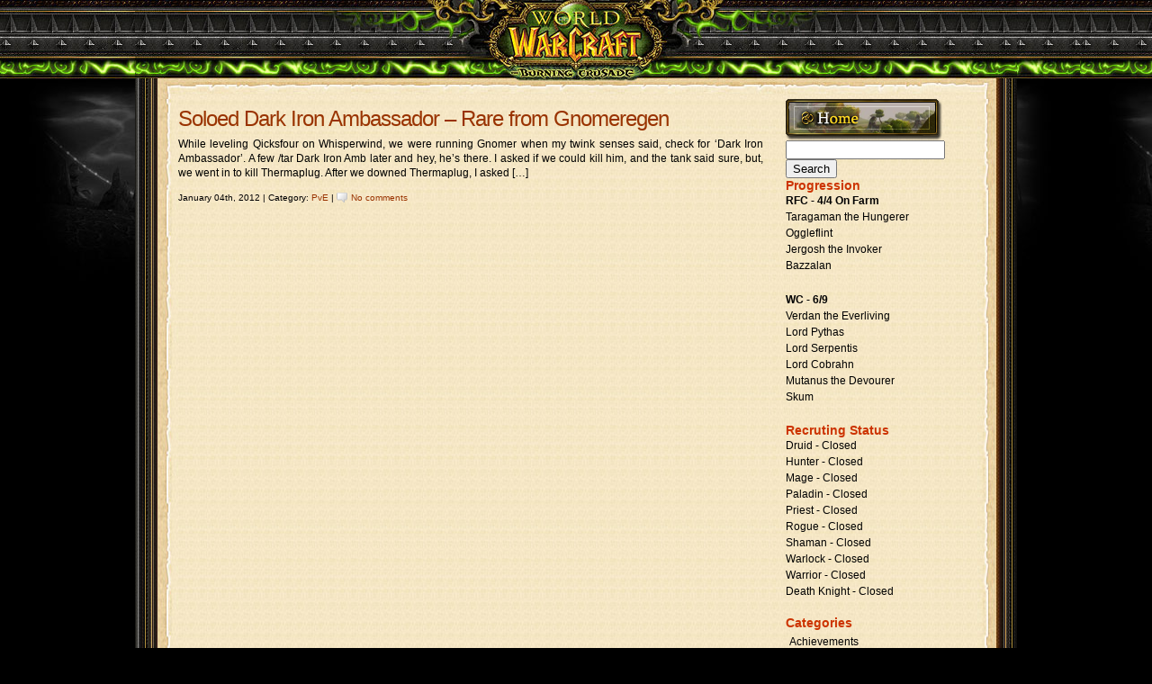

--- FILE ---
content_type: text/html; charset=UTF-8
request_url: https://idtankthat.com/tag/gnomer/
body_size: 8960
content:
<!DOCTYPE html PUBLIC "-//W3C//DTD XHTML 1.0 Transitional//EN" "http://www.w3.org/TR/xhtml1/DTD/xhtml1-transitional.dtd">
<html xmlns="http://www.w3.org/1999/xhtml">

<head profile="http://gmpg.org/xfn/11">
<link rel="shortcut icon" href="/favicon.ico" >
<meta http-equiv="Content-Type" content="text/html; charset=UTF-8" />
<meta name="distribution" content="global" />
<meta name="robots" content="follow, all" />
<meta name="language" content="en, sv" />
<title>
   gnomer | Id Tank That</title>
<meta name="distribution" content="global" />
<meta name="robots" content="follow, all" />
<meta name="language" content="en, sv" />
<meta name="generator" content="WordPress 6.8.3" />
<meta name="keyword" content="" />
<!-- leave this for stats please -->

<link rel="alternate" type="application/rss+xml" title="RSS 2.0" href="https://idtankthat.com/feed/" />
<link rel="alternate" type="text/xml" title="RSS .92" href="https://idtankthat.com/feed/rss/" />
<link rel="alternate" type="application/atom+xml" title="Atom 0.3" href="https://idtankthat.com/feed/atom/" />
<link rel="pingback" href="https://idtankthat.com/xmlrpc.php" />
	<link rel='archives' title='May 2013' href='https://idtankthat.com/2013/05/' />
	<link rel='archives' title='October 2012' href='https://idtankthat.com/2012/10/' />
	<link rel='archives' title='April 2012' href='https://idtankthat.com/2012/04/' />
	<link rel='archives' title='March 2012' href='https://idtankthat.com/2012/03/' />
	<link rel='archives' title='February 2012' href='https://idtankthat.com/2012/02/' />
	<link rel='archives' title='January 2012' href='https://idtankthat.com/2012/01/' />
	<link rel='archives' title='December 2011' href='https://idtankthat.com/2011/12/' />
	<link rel='archives' title='October 2011' href='https://idtankthat.com/2011/10/' />
	<link rel='archives' title='September 2011' href='https://idtankthat.com/2011/09/' />
	<link rel='archives' title='August 2011' href='https://idtankthat.com/2011/08/' />
	<link rel='archives' title='March 2011' href='https://idtankthat.com/2011/03/' />
	<link rel='archives' title='January 2011' href='https://idtankthat.com/2011/01/' />
	<link rel='archives' title='November 2010' href='https://idtankthat.com/2010/11/' />
	<link rel='archives' title='October 2010' href='https://idtankthat.com/2010/10/' />
	<link rel='archives' title='May 2010' href='https://idtankthat.com/2010/05/' />
	<link rel='archives' title='November 2009' href='https://idtankthat.com/2009/11/' />
	<link rel='archives' title='October 2009' href='https://idtankthat.com/2009/10/' />
	<link rel='archives' title='September 2009' href='https://idtankthat.com/2009/09/' />
	<link rel='archives' title='July 2009' href='https://idtankthat.com/2009/07/' />
	<link rel='archives' title='June 2009' href='https://idtankthat.com/2009/06/' />
	<link rel='archives' title='May 2009' href='https://idtankthat.com/2009/05/' />
	<link rel='archives' title='March 2009' href='https://idtankthat.com/2009/03/' />
	<link rel='archives' title='February 2009' href='https://idtankthat.com/2009/02/' />
	<link rel='archives' title='January 2009' href='https://idtankthat.com/2009/01/' />
	<link rel='archives' title='December 2008' href='https://idtankthat.com/2008/12/' />
	<link rel='archives' title='November 2008' href='https://idtankthat.com/2008/11/' />
	<link rel='archives' title='October 2008' href='https://idtankthat.com/2008/10/' />
	<link rel='archives' title='September 2008' href='https://idtankthat.com/2008/09/' />
	<link rel='archives' title='July 2008' href='https://idtankthat.com/2008/07/' />
	<link rel='archives' title='May 2008' href='https://idtankthat.com/2008/05/' />
	<link rel='archives' title='April 2008' href='https://idtankthat.com/2008/04/' />
	<link rel='archives' title='March 2008' href='https://idtankthat.com/2008/03/' />
	<link rel='archives' title='February 2008' href='https://idtankthat.com/2008/02/' />
	<link rel='archives' title='January 2008' href='https://idtankthat.com/2008/01/' />
<meta name='robots' content='max-image-preview:large' />
	<style>img:is([sizes="auto" i], [sizes^="auto," i]) { contain-intrinsic-size: 3000px 1500px }</style>
	<link rel="alternate" type="application/rss+xml" title="Id Tank That &raquo; gnomer Tag Feed" href="https://idtankthat.com/tag/gnomer/feed/" />
<script type="text/javascript">
/* <![CDATA[ */
window._wpemojiSettings = {"baseUrl":"https:\/\/s.w.org\/images\/core\/emoji\/16.0.1\/72x72\/","ext":".png","svgUrl":"https:\/\/s.w.org\/images\/core\/emoji\/16.0.1\/svg\/","svgExt":".svg","source":{"concatemoji":"https:\/\/idtankthat.com\/wp-includes\/js\/wp-emoji-release.min.js?ver=6.8.3"}};
/*! This file is auto-generated */
!function(s,n){var o,i,e;function c(e){try{var t={supportTests:e,timestamp:(new Date).valueOf()};sessionStorage.setItem(o,JSON.stringify(t))}catch(e){}}function p(e,t,n){e.clearRect(0,0,e.canvas.width,e.canvas.height),e.fillText(t,0,0);var t=new Uint32Array(e.getImageData(0,0,e.canvas.width,e.canvas.height).data),a=(e.clearRect(0,0,e.canvas.width,e.canvas.height),e.fillText(n,0,0),new Uint32Array(e.getImageData(0,0,e.canvas.width,e.canvas.height).data));return t.every(function(e,t){return e===a[t]})}function u(e,t){e.clearRect(0,0,e.canvas.width,e.canvas.height),e.fillText(t,0,0);for(var n=e.getImageData(16,16,1,1),a=0;a<n.data.length;a++)if(0!==n.data[a])return!1;return!0}function f(e,t,n,a){switch(t){case"flag":return n(e,"\ud83c\udff3\ufe0f\u200d\u26a7\ufe0f","\ud83c\udff3\ufe0f\u200b\u26a7\ufe0f")?!1:!n(e,"\ud83c\udde8\ud83c\uddf6","\ud83c\udde8\u200b\ud83c\uddf6")&&!n(e,"\ud83c\udff4\udb40\udc67\udb40\udc62\udb40\udc65\udb40\udc6e\udb40\udc67\udb40\udc7f","\ud83c\udff4\u200b\udb40\udc67\u200b\udb40\udc62\u200b\udb40\udc65\u200b\udb40\udc6e\u200b\udb40\udc67\u200b\udb40\udc7f");case"emoji":return!a(e,"\ud83e\udedf")}return!1}function g(e,t,n,a){var r="undefined"!=typeof WorkerGlobalScope&&self instanceof WorkerGlobalScope?new OffscreenCanvas(300,150):s.createElement("canvas"),o=r.getContext("2d",{willReadFrequently:!0}),i=(o.textBaseline="top",o.font="600 32px Arial",{});return e.forEach(function(e){i[e]=t(o,e,n,a)}),i}function t(e){var t=s.createElement("script");t.src=e,t.defer=!0,s.head.appendChild(t)}"undefined"!=typeof Promise&&(o="wpEmojiSettingsSupports",i=["flag","emoji"],n.supports={everything:!0,everythingExceptFlag:!0},e=new Promise(function(e){s.addEventListener("DOMContentLoaded",e,{once:!0})}),new Promise(function(t){var n=function(){try{var e=JSON.parse(sessionStorage.getItem(o));if("object"==typeof e&&"number"==typeof e.timestamp&&(new Date).valueOf()<e.timestamp+604800&&"object"==typeof e.supportTests)return e.supportTests}catch(e){}return null}();if(!n){if("undefined"!=typeof Worker&&"undefined"!=typeof OffscreenCanvas&&"undefined"!=typeof URL&&URL.createObjectURL&&"undefined"!=typeof Blob)try{var e="postMessage("+g.toString()+"("+[JSON.stringify(i),f.toString(),p.toString(),u.toString()].join(",")+"));",a=new Blob([e],{type:"text/javascript"}),r=new Worker(URL.createObjectURL(a),{name:"wpTestEmojiSupports"});return void(r.onmessage=function(e){c(n=e.data),r.terminate(),t(n)})}catch(e){}c(n=g(i,f,p,u))}t(n)}).then(function(e){for(var t in e)n.supports[t]=e[t],n.supports.everything=n.supports.everything&&n.supports[t],"flag"!==t&&(n.supports.everythingExceptFlag=n.supports.everythingExceptFlag&&n.supports[t]);n.supports.everythingExceptFlag=n.supports.everythingExceptFlag&&!n.supports.flag,n.DOMReady=!1,n.readyCallback=function(){n.DOMReady=!0}}).then(function(){return e}).then(function(){var e;n.supports.everything||(n.readyCallback(),(e=n.source||{}).concatemoji?t(e.concatemoji):e.wpemoji&&e.twemoji&&(t(e.twemoji),t(e.wpemoji)))}))}((window,document),window._wpemojiSettings);
/* ]]> */
</script>
<style id='wp-emoji-styles-inline-css' type='text/css'>

	img.wp-smiley, img.emoji {
		display: inline !important;
		border: none !important;
		box-shadow: none !important;
		height: 1em !important;
		width: 1em !important;
		margin: 0 0.07em !important;
		vertical-align: -0.1em !important;
		background: none !important;
		padding: 0 !important;
	}
</style>
<link rel='stylesheet' id='wp-block-library-css' href='https://idtankthat.com/wp-includes/css/dist/block-library/style.min.css?ver=6.8.3' type='text/css' media='all' />
<style id='classic-theme-styles-inline-css' type='text/css'>
/*! This file is auto-generated */
.wp-block-button__link{color:#fff;background-color:#32373c;border-radius:9999px;box-shadow:none;text-decoration:none;padding:calc(.667em + 2px) calc(1.333em + 2px);font-size:1.125em}.wp-block-file__button{background:#32373c;color:#fff;text-decoration:none}
</style>
<style id='global-styles-inline-css' type='text/css'>
:root{--wp--preset--aspect-ratio--square: 1;--wp--preset--aspect-ratio--4-3: 4/3;--wp--preset--aspect-ratio--3-4: 3/4;--wp--preset--aspect-ratio--3-2: 3/2;--wp--preset--aspect-ratio--2-3: 2/3;--wp--preset--aspect-ratio--16-9: 16/9;--wp--preset--aspect-ratio--9-16: 9/16;--wp--preset--color--black: #000000;--wp--preset--color--cyan-bluish-gray: #abb8c3;--wp--preset--color--white: #ffffff;--wp--preset--color--pale-pink: #f78da7;--wp--preset--color--vivid-red: #cf2e2e;--wp--preset--color--luminous-vivid-orange: #ff6900;--wp--preset--color--luminous-vivid-amber: #fcb900;--wp--preset--color--light-green-cyan: #7bdcb5;--wp--preset--color--vivid-green-cyan: #00d084;--wp--preset--color--pale-cyan-blue: #8ed1fc;--wp--preset--color--vivid-cyan-blue: #0693e3;--wp--preset--color--vivid-purple: #9b51e0;--wp--preset--gradient--vivid-cyan-blue-to-vivid-purple: linear-gradient(135deg,rgba(6,147,227,1) 0%,rgb(155,81,224) 100%);--wp--preset--gradient--light-green-cyan-to-vivid-green-cyan: linear-gradient(135deg,rgb(122,220,180) 0%,rgb(0,208,130) 100%);--wp--preset--gradient--luminous-vivid-amber-to-luminous-vivid-orange: linear-gradient(135deg,rgba(252,185,0,1) 0%,rgba(255,105,0,1) 100%);--wp--preset--gradient--luminous-vivid-orange-to-vivid-red: linear-gradient(135deg,rgba(255,105,0,1) 0%,rgb(207,46,46) 100%);--wp--preset--gradient--very-light-gray-to-cyan-bluish-gray: linear-gradient(135deg,rgb(238,238,238) 0%,rgb(169,184,195) 100%);--wp--preset--gradient--cool-to-warm-spectrum: linear-gradient(135deg,rgb(74,234,220) 0%,rgb(151,120,209) 20%,rgb(207,42,186) 40%,rgb(238,44,130) 60%,rgb(251,105,98) 80%,rgb(254,248,76) 100%);--wp--preset--gradient--blush-light-purple: linear-gradient(135deg,rgb(255,206,236) 0%,rgb(152,150,240) 100%);--wp--preset--gradient--blush-bordeaux: linear-gradient(135deg,rgb(254,205,165) 0%,rgb(254,45,45) 50%,rgb(107,0,62) 100%);--wp--preset--gradient--luminous-dusk: linear-gradient(135deg,rgb(255,203,112) 0%,rgb(199,81,192) 50%,rgb(65,88,208) 100%);--wp--preset--gradient--pale-ocean: linear-gradient(135deg,rgb(255,245,203) 0%,rgb(182,227,212) 50%,rgb(51,167,181) 100%);--wp--preset--gradient--electric-grass: linear-gradient(135deg,rgb(202,248,128) 0%,rgb(113,206,126) 100%);--wp--preset--gradient--midnight: linear-gradient(135deg,rgb(2,3,129) 0%,rgb(40,116,252) 100%);--wp--preset--font-size--small: 13px;--wp--preset--font-size--medium: 20px;--wp--preset--font-size--large: 36px;--wp--preset--font-size--x-large: 42px;--wp--preset--spacing--20: 0.44rem;--wp--preset--spacing--30: 0.67rem;--wp--preset--spacing--40: 1rem;--wp--preset--spacing--50: 1.5rem;--wp--preset--spacing--60: 2.25rem;--wp--preset--spacing--70: 3.38rem;--wp--preset--spacing--80: 5.06rem;--wp--preset--shadow--natural: 6px 6px 9px rgba(0, 0, 0, 0.2);--wp--preset--shadow--deep: 12px 12px 50px rgba(0, 0, 0, 0.4);--wp--preset--shadow--sharp: 6px 6px 0px rgba(0, 0, 0, 0.2);--wp--preset--shadow--outlined: 6px 6px 0px -3px rgba(255, 255, 255, 1), 6px 6px rgba(0, 0, 0, 1);--wp--preset--shadow--crisp: 6px 6px 0px rgba(0, 0, 0, 1);}:where(.is-layout-flex){gap: 0.5em;}:where(.is-layout-grid){gap: 0.5em;}body .is-layout-flex{display: flex;}.is-layout-flex{flex-wrap: wrap;align-items: center;}.is-layout-flex > :is(*, div){margin: 0;}body .is-layout-grid{display: grid;}.is-layout-grid > :is(*, div){margin: 0;}:where(.wp-block-columns.is-layout-flex){gap: 2em;}:where(.wp-block-columns.is-layout-grid){gap: 2em;}:where(.wp-block-post-template.is-layout-flex){gap: 1.25em;}:where(.wp-block-post-template.is-layout-grid){gap: 1.25em;}.has-black-color{color: var(--wp--preset--color--black) !important;}.has-cyan-bluish-gray-color{color: var(--wp--preset--color--cyan-bluish-gray) !important;}.has-white-color{color: var(--wp--preset--color--white) !important;}.has-pale-pink-color{color: var(--wp--preset--color--pale-pink) !important;}.has-vivid-red-color{color: var(--wp--preset--color--vivid-red) !important;}.has-luminous-vivid-orange-color{color: var(--wp--preset--color--luminous-vivid-orange) !important;}.has-luminous-vivid-amber-color{color: var(--wp--preset--color--luminous-vivid-amber) !important;}.has-light-green-cyan-color{color: var(--wp--preset--color--light-green-cyan) !important;}.has-vivid-green-cyan-color{color: var(--wp--preset--color--vivid-green-cyan) !important;}.has-pale-cyan-blue-color{color: var(--wp--preset--color--pale-cyan-blue) !important;}.has-vivid-cyan-blue-color{color: var(--wp--preset--color--vivid-cyan-blue) !important;}.has-vivid-purple-color{color: var(--wp--preset--color--vivid-purple) !important;}.has-black-background-color{background-color: var(--wp--preset--color--black) !important;}.has-cyan-bluish-gray-background-color{background-color: var(--wp--preset--color--cyan-bluish-gray) !important;}.has-white-background-color{background-color: var(--wp--preset--color--white) !important;}.has-pale-pink-background-color{background-color: var(--wp--preset--color--pale-pink) !important;}.has-vivid-red-background-color{background-color: var(--wp--preset--color--vivid-red) !important;}.has-luminous-vivid-orange-background-color{background-color: var(--wp--preset--color--luminous-vivid-orange) !important;}.has-luminous-vivid-amber-background-color{background-color: var(--wp--preset--color--luminous-vivid-amber) !important;}.has-light-green-cyan-background-color{background-color: var(--wp--preset--color--light-green-cyan) !important;}.has-vivid-green-cyan-background-color{background-color: var(--wp--preset--color--vivid-green-cyan) !important;}.has-pale-cyan-blue-background-color{background-color: var(--wp--preset--color--pale-cyan-blue) !important;}.has-vivid-cyan-blue-background-color{background-color: var(--wp--preset--color--vivid-cyan-blue) !important;}.has-vivid-purple-background-color{background-color: var(--wp--preset--color--vivid-purple) !important;}.has-black-border-color{border-color: var(--wp--preset--color--black) !important;}.has-cyan-bluish-gray-border-color{border-color: var(--wp--preset--color--cyan-bluish-gray) !important;}.has-white-border-color{border-color: var(--wp--preset--color--white) !important;}.has-pale-pink-border-color{border-color: var(--wp--preset--color--pale-pink) !important;}.has-vivid-red-border-color{border-color: var(--wp--preset--color--vivid-red) !important;}.has-luminous-vivid-orange-border-color{border-color: var(--wp--preset--color--luminous-vivid-orange) !important;}.has-luminous-vivid-amber-border-color{border-color: var(--wp--preset--color--luminous-vivid-amber) !important;}.has-light-green-cyan-border-color{border-color: var(--wp--preset--color--light-green-cyan) !important;}.has-vivid-green-cyan-border-color{border-color: var(--wp--preset--color--vivid-green-cyan) !important;}.has-pale-cyan-blue-border-color{border-color: var(--wp--preset--color--pale-cyan-blue) !important;}.has-vivid-cyan-blue-border-color{border-color: var(--wp--preset--color--vivid-cyan-blue) !important;}.has-vivid-purple-border-color{border-color: var(--wp--preset--color--vivid-purple) !important;}.has-vivid-cyan-blue-to-vivid-purple-gradient-background{background: var(--wp--preset--gradient--vivid-cyan-blue-to-vivid-purple) !important;}.has-light-green-cyan-to-vivid-green-cyan-gradient-background{background: var(--wp--preset--gradient--light-green-cyan-to-vivid-green-cyan) !important;}.has-luminous-vivid-amber-to-luminous-vivid-orange-gradient-background{background: var(--wp--preset--gradient--luminous-vivid-amber-to-luminous-vivid-orange) !important;}.has-luminous-vivid-orange-to-vivid-red-gradient-background{background: var(--wp--preset--gradient--luminous-vivid-orange-to-vivid-red) !important;}.has-very-light-gray-to-cyan-bluish-gray-gradient-background{background: var(--wp--preset--gradient--very-light-gray-to-cyan-bluish-gray) !important;}.has-cool-to-warm-spectrum-gradient-background{background: var(--wp--preset--gradient--cool-to-warm-spectrum) !important;}.has-blush-light-purple-gradient-background{background: var(--wp--preset--gradient--blush-light-purple) !important;}.has-blush-bordeaux-gradient-background{background: var(--wp--preset--gradient--blush-bordeaux) !important;}.has-luminous-dusk-gradient-background{background: var(--wp--preset--gradient--luminous-dusk) !important;}.has-pale-ocean-gradient-background{background: var(--wp--preset--gradient--pale-ocean) !important;}.has-electric-grass-gradient-background{background: var(--wp--preset--gradient--electric-grass) !important;}.has-midnight-gradient-background{background: var(--wp--preset--gradient--midnight) !important;}.has-small-font-size{font-size: var(--wp--preset--font-size--small) !important;}.has-medium-font-size{font-size: var(--wp--preset--font-size--medium) !important;}.has-large-font-size{font-size: var(--wp--preset--font-size--large) !important;}.has-x-large-font-size{font-size: var(--wp--preset--font-size--x-large) !important;}
:where(.wp-block-post-template.is-layout-flex){gap: 1.25em;}:where(.wp-block-post-template.is-layout-grid){gap: 1.25em;}
:where(.wp-block-columns.is-layout-flex){gap: 2em;}:where(.wp-block-columns.is-layout-grid){gap: 2em;}
:root :where(.wp-block-pullquote){font-size: 1.5em;line-height: 1.6;}
</style>
<link rel="https://api.w.org/" href="https://idtankthat.com/wp-json/" /><link rel="alternate" title="JSON" type="application/json" href="https://idtankthat.com/wp-json/wp/v2/tags/319" /><link rel="EditURI" type="application/rsd+xml" title="RSD" href="https://idtankthat.com/xmlrpc.php?rsd" />
<meta name="generator" content="WordPress 6.8.3" />
<link rel="stylesheet" type="text/css" href="https://idtankthat.com/wp-content/plugins/wp-recaptcha/recaptcha.css" /><style type="text/css" media="screen">
		<!-- @import url( https://idtankthat.com/wp-content/themes/wowza2/style.css ); -->
</style>
</head>
<body>
<center><img src="https://idtankthat.com/wp-content/themes/wowza2/images/header.jpg" border="0" alt="navbar" height="110" width="980" /></center>

 
<div id="wrap">
<div id="content">


		

<br />
<div class="entry">
  <!--<h2 class="entrydate">
    January 4, 2012  </h2>-->   <h3 class="entrytitle" id="post-2518"> <a href="https://idtankthat.com/2012/01/soloed-dark-iron-ambassador-rare-from-gnomeregen/" rel="bookmark">
    Soloed Dark Iron Ambassador &#8211; Rare from Gnomeregen    </a> </h3>  

  <div class="entrybody">
    <p>While leveling Qicksfour on Whisperwind, we were running Gnomer when my twink senses said, check for &#8216;Dark Iron Ambassador&#8217;. A few /tar Dark Iron Amb later and hey, he&#8217;s there. I asked if we could kill him, and the tank said sure, but, we went in to kill Thermaplug. After we downed Thermaplug, I asked [&hellip;]</p>
  <div class="entrymeta">
January 04th, 2012 | Category: <a href="https://idtankthat.com/category/pve/" rel="category tag">PvE</a> | <a href="https://idtankthat.com/2012/01/soloed-dark-iron-ambassador-rare-from-gnomeregen/#respond" class="comments-link " >No comments </a>    </div>
  </div>
  <!--
	<rdf:RDF xmlns:rdf="http://www.w3.org/1999/02/22-rdf-syntax-ns#"
			xmlns:dc="http://purl.org/dc/elements/1.1/"
			xmlns:trackback="http://madskills.com/public/xml/rss/module/trackback/">
		<rdf:Description rdf:about="https://idtankthat.com/2012/01/soloed-dark-iron-ambassador-rare-from-gnomeregen/"
    dc:identifier="https://idtankthat.com/2012/01/soloed-dark-iron-ambassador-rare-from-gnomeregen/"
    dc:title="Soloed Dark Iron Ambassador &#8211; Rare from Gnomeregen"
    trackback:ping="https://idtankthat.com/2012/01/soloed-dark-iron-ambassador-rare-from-gnomeregen/trackback/" />
</rdf:RDF>	-->

</div>
<p></p>
</div>
<div id="sidebar">
<a href="https://idtankthat.com"><img src="https://idtankthat.com/wp-content/themes/wowza2/images/navhome.png" border="0"></a>

<div id="search-2" class="widget widget_search"><form role="search" method="get" id="searchform" class="searchform" action="https://idtankthat.com/">
				<div>
					<label class="screen-reader-text" for="s">Search for:</label>
					<input type="text" value="" name="s" id="s" />
					<input type="submit" id="searchsubmit" value="Search" />
				</div>
			</form></div><div id="text-211533471" class="widget widget_text"><div class="title">Progression</div>			<div class="textwidget"><strong>RFC - 4/4 On Farm</strong>
<ul>
<li>Taragaman the Hungerer</li>
<br />
<li>Oggleflint</li>
<br />
<li>Jergosh the Invoker</li>
<br />
<li>Bazzalan</li>
</ul>
<strong>WC - 6/9</strong>
<ul>
<li>Verdan the Everliving</li>
<br />
<li>Lord Pythas</li>
<br />
<li>Lord Serpentis</li>
<br />
<li>Lord Cobrahn</li>
<br />
<li>Mutanus the Devourer</li>
<br />
<li>Skum</li>
</ul></div>
		</div><div id="text-211537121" class="widget widget_text"><div class="title">Recruting Status</div>			<div class="textwidget">Druid - Closed
<br />
Hunter - Closed
<br />
Mage - Closed
<br />
Paladin - Closed
<br />
Priest - Closed
<br />
Rogue - Closed
<br />
Shaman - Closed
<br />
Warlock - Closed
<br />
Warrior - Closed
<br />
Death Knight - Closed
<br />
<br /></div>
		</div><div id="categories-211530581" class="widget widget_categories"><div class="title">Categories</div>
			<ul>
					<li class="cat-item cat-item-97"><a href="https://idtankthat.com/category/achievements/">Achievements</a>
</li>
	<li class="cat-item cat-item-22"><a href="https://idtankthat.com/category/battlegrounds/av-battlegrounds/">Alterac Valley</a>
</li>
	<li class="cat-item cat-item-18"><a href="https://idtankthat.com/category/battlegrounds/ab/">Arathi Basin</a>
</li>
	<li class="cat-item cat-item-7"><a href="https://idtankthat.com/category/battlegrounds/">Battlegrounds</a>
</li>
	<li class="cat-item cat-item-179"><a href="https://idtankthat.com/category/bleed/">bleed</a>
</li>
	<li class="cat-item cat-item-10"><a href="https://idtankthat.com/category/crits/">Crits</a>
</li>
	<li class="cat-item cat-item-3"><a href="https://idtankthat.com/category/elites/">Elites</a>
</li>
	<li class="cat-item cat-item-21"><a href="https://idtankthat.com/category/battlegrounds/eots/">Eye of the Storm</a>
</li>
	<li class="cat-item cat-item-141"><a href="https://idtankthat.com/category/fun-things/">Fun Things</a>
</li>
	<li class="cat-item cat-item-75"><a href="https://idtankthat.com/category/ganking/">ganking</a>
</li>
	<li class="cat-item cat-item-80"><a href="https://idtankthat.com/category/glitches/">Glitches</a>
</li>
	<li class="cat-item cat-item-15"><a href="https://idtankthat.com/category/healing/">Healing</a>
</li>
	<li class="cat-item cat-item-108"><a href="https://idtankthat.com/category/holiday-events/">Holiday Events</a>
</li>
	<li class="cat-item cat-item-325"><a href="https://idtankthat.com/category/mist-of-pandaria/">Mist of Pandaria</a>
</li>
	<li class="cat-item cat-item-207"><a href="https://idtankthat.com/category/ninjas/">Ninjas</a>
</li>
	<li class="cat-item cat-item-98"><a href="https://idtankthat.com/category/professions/">Professions</a>
</li>
	<li class="cat-item cat-item-182"><a href="https://idtankthat.com/category/pve/">PvE</a>
</li>
	<li class="cat-item cat-item-9"><a href="https://idtankthat.com/category/pvp/">PVP</a>
</li>
	<li class="cat-item cat-item-146"><a href="https://idtankthat.com/category/reputation/">Reputation</a>
</li>
	<li class="cat-item cat-item-136"><a href="https://idtankthat.com/category/rez-sickness/">Rez Sickness</a>
</li>
	<li class="cat-item cat-item-181"><a href="https://idtankthat.com/category/battlegrounds/strand-of-the-ancients/">Strand of the Ancients</a>
</li>
	<li class="cat-item cat-item-171"><a href="https://idtankthat.com/category/talents/">Talents</a>
</li>
	<li class="cat-item cat-item-8"><a href="https://idtankthat.com/category/twinking/">Twinking</a>
</li>
	<li class="cat-item cat-item-1"><a href="https://idtankthat.com/category/uncategorized/">Uncategorized</a>
</li>
	<li class="cat-item cat-item-20"><a href="https://idtankthat.com/category/battlegrounds/wsg/">Warsong Gulch</a>
</li>
	<li class="cat-item cat-item-180"><a href="https://idtankthat.com/category/battlegrounds/wintergrasp/">Wintergrasp</a>
</li>
	<li class="cat-item cat-item-36"><a href="https://idtankthat.com/category/world-of-warcraft/">World Of Warcraft</a>
</li>
			</ul>

			</div><div id="pages-2" class="widget widget_pages"><div class="title">Pages</div>
			<ul>
				<li class="page_item page-item-2"><a href="https://idtankthat.com/about/">About us</a></li>
<li class="page_item page-item-2592"><a href="https://idtankthat.com/aucon/">Auction Data Experiment</a></li>
<li class="page_item page-item-54"><a href="https://idtankthat.com/cdthirtyfive/">cdthirtyfive</a></li>
<li class="page_item page-item-175"><a href="https://idtankthat.com/guild-roster/">Guild Roster</a></li>
<li class="page_item page-item-70"><a href="https://idtankthat.com/herbskinner/">HerbSkinner</a></li>
<li class="page_item page-item-52"><a href="https://idtankthat.com/ibjammin/">IBJammin</a></li>
<li class="page_item page-item-57"><a href="https://idtankthat.com/shadoh/">Shadoh</a></li>
			</ul>

			</div><div id="archives-2" class="widget widget_archive"><div class="title">Archives</div>
			<ul>
					<li><a href='https://idtankthat.com/2013/05/'>May 2013</a></li>
	<li><a href='https://idtankthat.com/2012/10/'>October 2012</a></li>
	<li><a href='https://idtankthat.com/2012/04/'>April 2012</a></li>
	<li><a href='https://idtankthat.com/2012/03/'>March 2012</a></li>
	<li><a href='https://idtankthat.com/2012/02/'>February 2012</a></li>
	<li><a href='https://idtankthat.com/2012/01/'>January 2012</a></li>
	<li><a href='https://idtankthat.com/2011/12/'>December 2011</a></li>
	<li><a href='https://idtankthat.com/2011/10/'>October 2011</a></li>
	<li><a href='https://idtankthat.com/2011/09/'>September 2011</a></li>
	<li><a href='https://idtankthat.com/2011/08/'>August 2011</a></li>
	<li><a href='https://idtankthat.com/2011/03/'>March 2011</a></li>
	<li><a href='https://idtankthat.com/2011/01/'>January 2011</a></li>
	<li><a href='https://idtankthat.com/2010/11/'>November 2010</a></li>
	<li><a href='https://idtankthat.com/2010/10/'>October 2010</a></li>
	<li><a href='https://idtankthat.com/2010/05/'>May 2010</a></li>
	<li><a href='https://idtankthat.com/2009/11/'>November 2009</a></li>
	<li><a href='https://idtankthat.com/2009/10/'>October 2009</a></li>
	<li><a href='https://idtankthat.com/2009/09/'>September 2009</a></li>
	<li><a href='https://idtankthat.com/2009/07/'>July 2009</a></li>
	<li><a href='https://idtankthat.com/2009/06/'>June 2009</a></li>
	<li><a href='https://idtankthat.com/2009/05/'>May 2009</a></li>
	<li><a href='https://idtankthat.com/2009/03/'>March 2009</a></li>
	<li><a href='https://idtankthat.com/2009/02/'>February 2009</a></li>
	<li><a href='https://idtankthat.com/2009/01/'>January 2009</a></li>
	<li><a href='https://idtankthat.com/2008/12/'>December 2008</a></li>
	<li><a href='https://idtankthat.com/2008/11/'>November 2008</a></li>
	<li><a href='https://idtankthat.com/2008/10/'>October 2008</a></li>
	<li><a href='https://idtankthat.com/2008/09/'>September 2008</a></li>
	<li><a href='https://idtankthat.com/2008/07/'>July 2008</a></li>
	<li><a href='https://idtankthat.com/2008/05/'>May 2008</a></li>
	<li><a href='https://idtankthat.com/2008/04/'>April 2008</a></li>
	<li><a href='https://idtankthat.com/2008/03/'>March 2008</a></li>
	<li><a href='https://idtankthat.com/2008/02/'>February 2008</a></li>
	<li><a href='https://idtankthat.com/2008/01/'>January 2008</a></li>
			</ul>

			</div><div id="tag_cloud-2" class="widget widget_tag_cloud"><div class="title">Tag Cloud</div><div class="tagcloud"><a href="https://idtankthat.com/tag/alliance/" class="tag-cloud-link tag-link-190 tag-link-position-1" style="font-size: 8pt;" aria-label="alliance (2 items)">alliance</a>
<a href="https://idtankthat.com/tag/astradoceo/" class="tag-cloud-link tag-link-258 tag-link-position-2" style="font-size: 11.92pt;" aria-label="astradoceo (7 items)">astradoceo</a>
<a href="https://idtankthat.com/tag/battlegrounds/" class="tag-cloud-link tag-link-341 tag-link-position-3" style="font-size: 9.12pt;" aria-label="Battlegrounds (3 items)">Battlegrounds</a>
<a href="https://idtankthat.com/tag/bhodi/" class="tag-cloud-link tag-link-95 tag-link-position-4" style="font-size: 16.68pt;" aria-label="Bhodi (25 items)">Bhodi</a>
<a href="https://idtankthat.com/tag/brevisano/" class="tag-cloud-link tag-link-295 tag-link-position-5" style="font-size: 14.253333333333pt;" aria-label="brevisano (13 items)">brevisano</a>
<a href="https://idtankthat.com/tag/cdthirtyfive/" class="tag-cloud-link tag-link-16 tag-link-position-6" style="font-size: 22pt;" aria-label="cdthirtyfive (94 items)">cdthirtyfive</a>
<a href="https://idtankthat.com/tag/chogall/" class="tag-cloud-link tag-link-28 tag-link-position-7" style="font-size: 16.4pt;" aria-label="cho&#039;gall (23 items)">cho&#039;gall</a>
<a href="https://idtankthat.com/tag/cooking/" class="tag-cloud-link tag-link-139 tag-link-position-8" style="font-size: 8pt;" aria-label="Cooking (2 items)">Cooking</a>
<a href="https://idtankthat.com/tag/corruptsh/" class="tag-cloud-link tag-link-313 tag-link-position-9" style="font-size: 10.8pt;" aria-label="corruptsh (5 items)">corruptsh</a>
<a href="https://idtankthat.com/tag/dalaran/" class="tag-cloud-link tag-link-142 tag-link-position-10" style="font-size: 8pt;" aria-label="Dalaran (2 items)">Dalaran</a>
<a href="https://idtankthat.com/tag/darkspear/" class="tag-cloud-link tag-link-312 tag-link-position-11" style="font-size: 11.453333333333pt;" aria-label="darkspear (6 items)">darkspear</a>
<a href="https://idtankthat.com/tag/engineering/" class="tag-cloud-link tag-link-34 tag-link-position-12" style="font-size: 9.12pt;" aria-label="engineering (3 items)">engineering</a>
<a href="https://idtankthat.com/tag/filetavecmoo/" class="tag-cloud-link tag-link-167 tag-link-position-13" style="font-size: 13.88pt;" aria-label="FiletAvecMoo (12 items)">FiletAvecMoo</a>
<a href="https://idtankthat.com/tag/fishing/" class="tag-cloud-link tag-link-106 tag-link-position-14" style="font-size: 9.12pt;" aria-label="fishing (3 items)">fishing</a>
<a href="https://idtankthat.com/tag/gotmooh/" class="tag-cloud-link tag-link-78 tag-link-position-15" style="font-size: 9.12pt;" aria-label="Gotmooh (3 items)">Gotmooh</a>
<a href="https://idtankthat.com/tag/herbskinner/" class="tag-cloud-link tag-link-30 tag-link-position-16" style="font-size: 20.6pt;" aria-label="herbskinner (66 items)">herbskinner</a>
<a href="https://idtankthat.com/tag/huntwho/" class="tag-cloud-link tag-link-164 tag-link-position-17" style="font-size: 8pt;" aria-label="huntwho (2 items)">huntwho</a>
<a href="https://idtankthat.com/tag/ibjammin/" class="tag-cloud-link tag-link-13 tag-link-position-18" style="font-size: 13.88pt;" aria-label="IBjammin (12 items)">IBjammin</a>
<a href="https://idtankthat.com/tag/jamespond/" class="tag-cloud-link tag-link-211 tag-link-position-19" style="font-size: 12.386666666667pt;" aria-label="jamespond (8 items)">jamespond</a>
<a href="https://idtankthat.com/tag/leveling/" class="tag-cloud-link tag-link-245 tag-link-position-20" style="font-size: 8pt;" aria-label="leveling (2 items)">leveling</a>
<a href="https://idtankthat.com/tag/luxxi/" class="tag-cloud-link tag-link-292 tag-link-position-21" style="font-size: 11.92pt;" aria-label="luxxi (7 items)">luxxi</a>
<a href="https://idtankthat.com/tag/mortenoctum/" class="tag-cloud-link tag-link-157 tag-link-position-22" style="font-size: 16.4pt;" aria-label="mortenoctum (23 items)">mortenoctum</a>
<a href="https://idtankthat.com/tag/noctodoceo/" class="tag-cloud-link tag-link-282 tag-link-position-23" style="font-size: 8pt;" aria-label="noctodoceo (2 items)">noctodoceo</a>
<a href="https://idtankthat.com/tag/orc/" class="tag-cloud-link tag-link-226 tag-link-position-24" style="font-size: 8pt;" aria-label="orc (2 items)">orc</a>
<a href="https://idtankthat.com/tag/priest/" class="tag-cloud-link tag-link-229 tag-link-position-25" style="font-size: 8pt;" aria-label="priest (2 items)">priest</a>
<a href="https://idtankthat.com/tag/ptr/" class="tag-cloud-link tag-link-219 tag-link-position-26" style="font-size: 9.12pt;" aria-label="ptr (3 items)">ptr</a>
<a href="https://idtankthat.com/tag/qwaitxeleven/" class="tag-cloud-link tag-link-330 tag-link-position-27" style="font-size: 9.12pt;" aria-label="qwaitxeleven (3 items)">qwaitxeleven</a>
<a href="https://idtankthat.com/tag/qwaitxfive/" class="tag-cloud-link tag-link-94 tag-link-position-28" style="font-size: 10.053333333333pt;" aria-label="Qwaitxfive (4 items)">Qwaitxfive</a>
<a href="https://idtankthat.com/tag/qwaitxfour/" class="tag-cloud-link tag-link-205 tag-link-position-29" style="font-size: 10.8pt;" aria-label="qwaitxfour (5 items)">qwaitxfour</a>
<a href="https://idtankthat.com/tag/qwaitxnine/" class="tag-cloud-link tag-link-140 tag-link-position-30" style="font-size: 16.213333333333pt;" aria-label="qwaitxnine (22 items)">qwaitxnine</a>
<a href="https://idtankthat.com/tag/qwaitxseven/" class="tag-cloud-link tag-link-29 tag-link-position-31" style="font-size: 16.4pt;" aria-label="qwaitxseven (23 items)">qwaitxseven</a>
<a href="https://idtankthat.com/tag/qwaitxten/" class="tag-cloud-link tag-link-148 tag-link-position-32" style="font-size: 10.053333333333pt;" aria-label="qwaitxten (4 items)">qwaitxten</a>
<a href="https://idtankthat.com/tag/qwaitxtwo/" class="tag-cloud-link tag-link-42 tag-link-position-33" style="font-size: 10.053333333333pt;" aria-label="qwaitxtwo (4 items)">qwaitxtwo</a>
<a href="https://idtankthat.com/tag/qwickthree/" class="tag-cloud-link tag-link-222 tag-link-position-34" style="font-size: 13.226666666667pt;" aria-label="qwickthree (10 items)">qwickthree</a>
<a href="https://idtankthat.com/tag/qwicktwo/" class="tag-cloud-link tag-link-224 tag-link-position-35" style="font-size: 8pt;" aria-label="qwicktwo (2 items)">qwicktwo</a>
<a href="https://idtankthat.com/tag/rampage/" class="tag-cloud-link tag-link-64 tag-link-position-36" style="font-size: 9.12pt;" aria-label="rampage (3 items)">rampage</a>
<a href="https://idtankthat.com/tag/roxy/" class="tag-cloud-link tag-link-311 tag-link-position-37" style="font-size: 9.12pt;" aria-label="roxy (3 items)">roxy</a>
<a href="https://idtankthat.com/tag/shammoi/" class="tag-cloud-link tag-link-165 tag-link-position-38" style="font-size: 10.8pt;" aria-label="shammoi (5 items)">shammoi</a>
<a href="https://idtankthat.com/tag/spirestone/" class="tag-cloud-link tag-link-221 tag-link-position-39" style="font-size: 10.053333333333pt;" aria-label="spirestone (4 items)">spirestone</a>
<a href="https://idtankthat.com/tag/stonespire/" class="tag-cloud-link tag-link-225 tag-link-position-40" style="font-size: 9.12pt;" aria-label="stonespire (3 items)">stonespire</a>
<a href="https://idtankthat.com/tag/stormwind/" class="tag-cloud-link tag-link-218 tag-link-position-41" style="font-size: 8pt;" aria-label="Stormwind (2 items)">Stormwind</a>
<a href="https://idtankthat.com/tag/trial-account/" class="tag-cloud-link tag-link-287 tag-link-position-42" style="font-size: 9.12pt;" aria-label="Trial Account (3 items)">Trial Account</a>
<a href="https://idtankthat.com/tag/wailing-caverns/" class="tag-cloud-link tag-link-300 tag-link-position-43" style="font-size: 8pt;" aria-label="wailing caverns (2 items)">wailing caverns</a>
<a href="https://idtankthat.com/tag/world-of-warcraft/" class="tag-cloud-link tag-link-345 tag-link-position-44" style="font-size: 8pt;" aria-label="World Of Warcraft (2 items)">World Of Warcraft</a>
<a href="https://idtankthat.com/tag/wowinsider/" class="tag-cloud-link tag-link-66 tag-link-position-45" style="font-size: 15.466666666667pt;" aria-label="wowinsider (18 items)">wowinsider</a></div>
</div><div id="meta-2" class="widget widget_meta"><div class="title">Meta</div>
		<ul>
						<li><a href="https://idtankthat.com/wp-login.php">Log in</a></li>
			<li><a href="https://idtankthat.com/feed/">Entries feed</a></li>
			<li><a href="https://idtankthat.com/comments/feed/">Comments feed</a></li>

			<li><a href="https://wordpress.org/">WordPress.org</a></li>
		</ul>

		</div><div id="text-221889621" class="widget widget_text"><div class="title">Hosted By</div>			<div class="textwidget"><a href="http://www9.colo-cation.com/daviesinc,cc,qwait.html">Colo-cation.com</a></div>
		</div></div>

<!-- The main column ends  -->
<!-- begin footer -->

<div id="footer">
		<p>
			WoWza 2.0 by <a href="http://codamon.com">Kiven</a>.<a href="http://www.wordpress.org" title="Wordpress CMS">WordPress</a> Powered.<br />World of Warcraft and Blizzard are trademarks of Blizzard Entertainment. <br />
 </div>
</div>
<script type="speculationrules">
{"prefetch":[{"source":"document","where":{"and":[{"href_matches":"\/*"},{"not":{"href_matches":["\/wp-*.php","\/wp-admin\/*","\/wp-content\/uploads\/*","\/wp-content\/*","\/wp-content\/plugins\/*","\/wp-content\/themes\/wowza2\/*","\/*\\?(.+)"]}},{"not":{"selector_matches":"a[rel~=\"nofollow\"]"}},{"not":{"selector_matches":".no-prefetch, .no-prefetch a"}}]},"eagerness":"conservative"}]}
</script>


--- FILE ---
content_type: text/css
request_url: https://idtankthat.com/wp-content/themes/wowza2/style.css
body_size: 7641
content:
/*
	Theme Name: Wowza
	Theme URI: http://codamon.com
	Description: The World of Warcraft Wordpress Theme
	Version: 2.0
	Author: Kiven
	Author URI: http://www.codamon.com
*/

body {
	margin: 0px;
	padding: 0px;
	font-family:  Arial,Verdana, Helvetica, sans-serif;
	background: #000000 url(images/bg.jpg) repeat-x;
	color: #000;
	font-size: 12px; 

}
#wrap {
	width: 980px;
	overflow: hidden;
	position:relative;
	margin: 0px auto 0px;
	background-color: #ECDAA8;
	background-image: url(images/wrap.jpg);
	background-repeat: repeat-y;
	background-position: center;
	
}
#topdec {
	background: url(images/header.jpg) no-repeat;
	height: 110px;
	width: 980px;
	margin-right: auto;
	margin-left: auto;
	}
#content {
	width: 650px;
	float: left;
	display:inline;
	text-align: justify;
	padding-left: 48px;

}

#content ul {
	margin: 0 0 10px 20px;
	padding: 0;
}

#nav {
	height: 70px;
	width: 790px;
	margin-right: auto;
	margin-left: auto;
}
#sidebar {
	width: 180px;
	float: left;
	line-height: 1.5em;
	display:inline;
	padding-left: 25px;

}

#sidebar2 {
	width: 180px;
	float: right;
	line-height: 1.5em;
	display:inline;
	padding-right: 48px;
     
}


/* LINKS */
a { 	color: #930;
	text-decoration: none;
	font-weight: 500;
}

a:visited{
	color: #930;
	text-decoration: none;
}

a:hover{
	text-decoration:underline;
}

h3, h4 {
	padding-top: 5px;
	padding-bottom: 5px;
}

h2 { font-size: 18px;font-weight:bold;height:50px;background: url(images/posticon.png) no-repeat;padding-left:65px;padding-top:10px;}
}


#topdec p{
	text-align:right;
	color:#000;
	padding:0px;
	font-weight:bold;
	margin:0;
	font-size:10px;
	line-height:20px;
}

#footer {
	clear: both;
	text-align: center;
	height: 90px;
	border-top-width: 1px;
	border-top-style: solid;
	border-top-color: #000;
	width: 774px;
	padding: 0px;
	margin-right: auto;
	margin-left: auto;
}
#footer p{
	padding:10px;
	margin:0px;
}

.entry{
	padding-top: 0px;
	padding-bottom: 25px;
	padding-left: 0px;
	/* font-size: 0.80em; */
	line-height: 1.4em;
vertical-align: middle;
}
.firstpost {
	margin-bottom:15px
}
h3.entrytitle, h3 {
	padding-top: 0px;
	padding-right: 0px;
	padding-bottom: 0px;
	margin-top: 0;
	margin-right: 0;
	margin-bottom: 10px;
	font-weight: normal;
	font-size: 2em;
	letter-spacing: -1px;
}
h3.entrytitle a, h3.entrytitle a:visited, h3 a{
	color: #930;
	text-decoration:none;}

h3.entrytitle a:hover, h3 a:hover
{text-decoration:underline;
color: #930;}

.arc {
	padding:0;
	margin:0;
}
.arc h2 {
	color: #8E8E8E;
	font-size: 1.2em;
	text-transform: uppercase;
	margin-top:0;
	font-weight: normal;
}
.entrymeta{
	font-size: 0.85em;
	color: #000;
	padding: 0;
	margin:0;
      text-align: left;
      
}
.entrymeta a img{
	border:none;
}
.entrybody img {
	padding: 0px;
	border: 0px solid #DFDFDF;
}
.entrybody ul {
	margin-left: 20px;
	padding-left:0px;
	list-style-type: none;
}
.entrybody ol{
	margin-left:20px;
	padding-left:0px;
}
.entrybody ul li {
	list-style:square;
}
.commentlink img {
	border-top-style: none;
	border-right-style: none;
	border-bottom-style: none;
	border-left-style: none;
}

h2.entrydate  {
	font-size: 10px;
	margin: 0;
	padding: 0px;
}

.entrybody h4, .entrybody h3, .entrybody h2, #commentblock h2 {
	color: #000;
	font: normal 1.2em Verdana, Arial, Helvetica, sans-serif;
}


.entrybody ul {
	margin-left: 30px;
	padding-left:0px;
	list-style-type: none;
}
.entrybody ol{
	margin-left:30px;
	padding-left:0px;
}
.entrybody ul li {
	list-style:square;
}
#sidebar2 h2 {
	color: #000;
	margin-top: 10px;
	margin-right: 0px;
	margin-bottom: 8px;
	padding-top: 0px;
	padding-right: 0px;
	padding-bottom: 4px;
	padding-left: 0px;
	font-size: 1.1em;
	border-bottom: 1px solid #000;
}

#sidebar2 ul {
	list-style: none;
	margin: 0 0 20px 0;
	padding: 0;
}

#sidebar2 ul li {
	display: inline;
	margin:0;
	padding: 0;
        display: block;
	text-decoration: none !important;
	margin-left: 0px;
	padding-left: 3px;

}

#sidebar2 li{
	list-style: none;

}

#sidebar2 ul li a {
	border-bottom: 1px solid #000;
	color: #000;
	display: block;
	text-decoration: none !important;
	margin-left: 0px;
	padding-left: 4px;
	padding-top: 4px;
	padding-right: 0px;
	padding-bottom: 4px;
	}


#sidebar2 ul li a:hover{
	background-image: url(images/parchdark.jpg);
	border-bottom-color: #f60;
	color: #000 !important;
}

#sidebar2 ol {
	list-style: none;
	margin: 0 0 10px 0;
	padding: 0;
}
#sidebar2 ol li {
	padding: 3px;
}


#sidebar2 ul {
	list-style: none;
	margin: 0 0 20px 0;
	padding: 0;
}

#sidebar h2 {
	color: #000;
	margin-top: 10px;
	margin-right: 0px;
	margin-bottom: 8px;
	padding-top: 0px;
	padding-right: 0px;
	padding-bottom: 4px;
	padding-left: 0px;
	font-size: 1.1em;
	border-bottom: 1px solid #000;
}

#sidebar ul {
	list-style: none;
	margin: 0 0 20px 0;
	padding: 0;
}

#sidebar ul li {
	display: inline;
	margin:0;
	padding: 0;
       }

#sidebar li{
 list-style: none;

}

#sidebar ul li a {
	border-bottom: 1px solid #000;
	color: #000;
	display: block;
	text-decoration: none !important;
	margin-left: 0px;
	padding-left: 4px;
	padding-top: 4px;
	padding-right: 0px;
	padding-bottom: 4px;
}


#sidebar ul li a:hover{
	background-image: url(images/parchdark.jpg);
	border-bottom-color: #f60;
	color: #000 !important;
}

#sidebar ol {
	list-style: none;
	margin: 0 0 10px 0;
	padding: 0;
}
#sidebar ol li {
	padding: 3px;
}

#searchdiv {
	margin-top: 8px;

}
.comments-link {
	background-image:url(images/comments.gif);
	background-repeat: no-repeat;
	background-position: left center;
	padding-left:16px;
}
/************************************************
*	Comments													*
************************************************/
#commentblock h2{
	padding:2px;
	margin-bottom:10px;
	margin-top:30px;
}
#commentblock {
	float:left;
	padding-top: 0px;
	padding-bottom: 20px;

	text-align: left;	/*font-size: 0.8em;*/
}

ol#commentlist {
	margin-top:0px;
	padding: 5px;
	margin-left: 0px;
	font-size:0.9em;
	list-style-type: none;
}
.commentdate {
	font-size:0.8em;
	padding-left:5px;
}
.alt {
	border-top-width: 1px;
	border-bottom-width: 1px;
	border-top-style: solid;
	border-bottom-style: solid;
	border-top-color: #6B757E;
	border-bottom-color: #6B757E;
}
#commentlist li  p{
	margin-bottom: 8px;
	line-height: 20px;
	padding:0;
}

.commentname {
	margin: 0;
	padding: 5px;
}

.commentinfo{
clear:both;
}

.commenttext {
	clear: both;
	margin-top: 0px;
	margin-bottom: 10px;
	line-height:1.5em;
	padding: 5px;
}

.commenttext-admin {
	clear: both;
	margin-top: 0px;
	margin-bottom: 10px;
	line-height:1.5em;
	padding: 5px;
}

#commentsformheader{
	padding-left:0px;
	font-size: 1.4em;
}

#commentsform{
	margin-top:0;
	text-align:center;
	padding-top: 0px;
	padding-right: 0px;
	padding-bottom: 0px;
	padding-left: 0px;
}

#commentsform form{
	text-align:left;
	margin:0px;
}

#commentsform p{
	margin:5px;
}

#commentsform form textarea{
	width:99%;
}
p.comments_link  img{
	margin: 0px;
	padding: 0px;
	border-top-style: none;
	border-right-style: none;
	border-bottom-style: none;
	border-left-style: none;
}

blockquote{
	font-style: italic;
	color: #000;
	background: url(images/parchdark.jpg);
	padding: 4px;
}


table{
	margin:10px;
}
td, th{
	padding:3px;
	font-weight:normal;

}

.title
{
color: #c30;
font: normal 1.2em Verdana, Arial, Helvetica, sans-serif;
font-weight: bold;}



